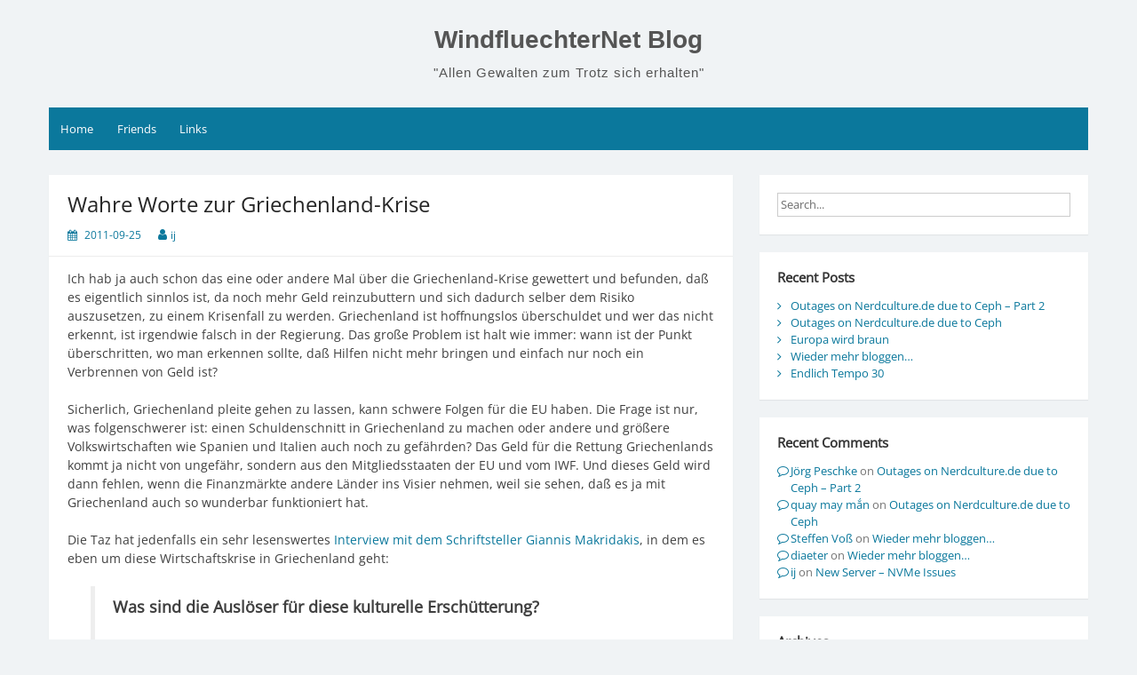

--- FILE ---
content_type: text/html; charset=UTF-8
request_url: https://blog.windfluechter.net/2011/09/25/1269-wahre-worte-zur-griechenland-krise/
body_size: 11922
content:
<!--WPFC_PAGE_TYPE_post--><!DOCTYPE html>
<html lang="en-US">
<head>
	<meta charset="UTF-8">
	<meta name="viewport" content="width=device-width, initial-scale=1">
	<link rel="profile" href="http://gmpg.org/xfn/11">
		<title>Wahre Worte zur Griechenland-Krise &#8211; WindfluechterNet Blog</title>
<meta name='robots' content='max-image-preview:large' />
<link rel="alternate" type="application/rss+xml" title="WindfluechterNet Blog &raquo; Feed" href="https://blog.windfluechter.net/feed/" />
<link rel="alternate" type="application/rss+xml" title="WindfluechterNet Blog &raquo; Comments Feed" href="https://blog.windfluechter.net/comments/feed/" />
<link rel="alternate" title="oEmbed (JSON)" type="application/json+oembed" href="https://blog.windfluechter.net/wp-json/oembed/1.0/embed?url=https%3A%2F%2Fblog.windfluechter.net%2F2011%2F09%2F25%2F1269-wahre-worte-zur-griechenland-krise%2F" />
<link rel="alternate" title="oEmbed (XML)" type="text/xml+oembed" href="https://blog.windfluechter.net/wp-json/oembed/1.0/embed?url=https%3A%2F%2Fblog.windfluechter.net%2F2011%2F09%2F25%2F1269-wahre-worte-zur-griechenland-krise%2F&#038;format=xml" />
<style id='wp-img-auto-sizes-contain-inline-css'>
img:is([sizes=auto i],[sizes^="auto," i]){contain-intrinsic-size:3000px 1500px}
/*# sourceURL=wp-img-auto-sizes-contain-inline-css */
</style>
<style id='wp-block-library-inline-css'>
:root{--wp-block-synced-color:#7a00df;--wp-block-synced-color--rgb:122,0,223;--wp-bound-block-color:var(--wp-block-synced-color);--wp-editor-canvas-background:#ddd;--wp-admin-theme-color:#007cba;--wp-admin-theme-color--rgb:0,124,186;--wp-admin-theme-color-darker-10:#006ba1;--wp-admin-theme-color-darker-10--rgb:0,107,160.5;--wp-admin-theme-color-darker-20:#005a87;--wp-admin-theme-color-darker-20--rgb:0,90,135;--wp-admin-border-width-focus:2px}@media (min-resolution:192dpi){:root{--wp-admin-border-width-focus:1.5px}}.wp-element-button{cursor:pointer}:root .has-very-light-gray-background-color{background-color:#eee}:root .has-very-dark-gray-background-color{background-color:#313131}:root .has-very-light-gray-color{color:#eee}:root .has-very-dark-gray-color{color:#313131}:root .has-vivid-green-cyan-to-vivid-cyan-blue-gradient-background{background:linear-gradient(135deg,#00d084,#0693e3)}:root .has-purple-crush-gradient-background{background:linear-gradient(135deg,#34e2e4,#4721fb 50%,#ab1dfe)}:root .has-hazy-dawn-gradient-background{background:linear-gradient(135deg,#faaca8,#dad0ec)}:root .has-subdued-olive-gradient-background{background:linear-gradient(135deg,#fafae1,#67a671)}:root .has-atomic-cream-gradient-background{background:linear-gradient(135deg,#fdd79a,#004a59)}:root .has-nightshade-gradient-background{background:linear-gradient(135deg,#330968,#31cdcf)}:root .has-midnight-gradient-background{background:linear-gradient(135deg,#020381,#2874fc)}:root{--wp--preset--font-size--normal:16px;--wp--preset--font-size--huge:42px}.has-regular-font-size{font-size:1em}.has-larger-font-size{font-size:2.625em}.has-normal-font-size{font-size:var(--wp--preset--font-size--normal)}.has-huge-font-size{font-size:var(--wp--preset--font-size--huge)}.has-text-align-center{text-align:center}.has-text-align-left{text-align:left}.has-text-align-right{text-align:right}.has-fit-text{white-space:nowrap!important}#end-resizable-editor-section{display:none}.aligncenter{clear:both}.items-justified-left{justify-content:flex-start}.items-justified-center{justify-content:center}.items-justified-right{justify-content:flex-end}.items-justified-space-between{justify-content:space-between}.screen-reader-text{border:0;clip-path:inset(50%);height:1px;margin:-1px;overflow:hidden;padding:0;position:absolute;width:1px;word-wrap:normal!important}.screen-reader-text:focus{background-color:#ddd;clip-path:none;color:#444;display:block;font-size:1em;height:auto;left:5px;line-height:normal;padding:15px 23px 14px;text-decoration:none;top:5px;width:auto;z-index:100000}html :where(.has-border-color){border-style:solid}html :where([style*=border-top-color]){border-top-style:solid}html :where([style*=border-right-color]){border-right-style:solid}html :where([style*=border-bottom-color]){border-bottom-style:solid}html :where([style*=border-left-color]){border-left-style:solid}html :where([style*=border-width]){border-style:solid}html :where([style*=border-top-width]){border-top-style:solid}html :where([style*=border-right-width]){border-right-style:solid}html :where([style*=border-bottom-width]){border-bottom-style:solid}html :where([style*=border-left-width]){border-left-style:solid}html :where(img[class*=wp-image-]){height:auto;max-width:100%}:where(figure){margin:0 0 1em}html :where(.is-position-sticky){--wp-admin--admin-bar--position-offset:var(--wp-admin--admin-bar--height,0px)}@media screen and (max-width:600px){html :where(.is-position-sticky){--wp-admin--admin-bar--position-offset:0px}}

/*# sourceURL=wp-block-library-inline-css */
</style><style id='global-styles-inline-css'>
:root{--wp--preset--aspect-ratio--square: 1;--wp--preset--aspect-ratio--4-3: 4/3;--wp--preset--aspect-ratio--3-4: 3/4;--wp--preset--aspect-ratio--3-2: 3/2;--wp--preset--aspect-ratio--2-3: 2/3;--wp--preset--aspect-ratio--16-9: 16/9;--wp--preset--aspect-ratio--9-16: 9/16;--wp--preset--color--black: #000000;--wp--preset--color--cyan-bluish-gray: #abb8c3;--wp--preset--color--white: #ffffff;--wp--preset--color--pale-pink: #f78da7;--wp--preset--color--vivid-red: #cf2e2e;--wp--preset--color--luminous-vivid-orange: #ff6900;--wp--preset--color--luminous-vivid-amber: #fcb900;--wp--preset--color--light-green-cyan: #7bdcb5;--wp--preset--color--vivid-green-cyan: #00d084;--wp--preset--color--pale-cyan-blue: #8ed1fc;--wp--preset--color--vivid-cyan-blue: #0693e3;--wp--preset--color--vivid-purple: #9b51e0;--wp--preset--gradient--vivid-cyan-blue-to-vivid-purple: linear-gradient(135deg,rgb(6,147,227) 0%,rgb(155,81,224) 100%);--wp--preset--gradient--light-green-cyan-to-vivid-green-cyan: linear-gradient(135deg,rgb(122,220,180) 0%,rgb(0,208,130) 100%);--wp--preset--gradient--luminous-vivid-amber-to-luminous-vivid-orange: linear-gradient(135deg,rgb(252,185,0) 0%,rgb(255,105,0) 100%);--wp--preset--gradient--luminous-vivid-orange-to-vivid-red: linear-gradient(135deg,rgb(255,105,0) 0%,rgb(207,46,46) 100%);--wp--preset--gradient--very-light-gray-to-cyan-bluish-gray: linear-gradient(135deg,rgb(238,238,238) 0%,rgb(169,184,195) 100%);--wp--preset--gradient--cool-to-warm-spectrum: linear-gradient(135deg,rgb(74,234,220) 0%,rgb(151,120,209) 20%,rgb(207,42,186) 40%,rgb(238,44,130) 60%,rgb(251,105,98) 80%,rgb(254,248,76) 100%);--wp--preset--gradient--blush-light-purple: linear-gradient(135deg,rgb(255,206,236) 0%,rgb(152,150,240) 100%);--wp--preset--gradient--blush-bordeaux: linear-gradient(135deg,rgb(254,205,165) 0%,rgb(254,45,45) 50%,rgb(107,0,62) 100%);--wp--preset--gradient--luminous-dusk: linear-gradient(135deg,rgb(255,203,112) 0%,rgb(199,81,192) 50%,rgb(65,88,208) 100%);--wp--preset--gradient--pale-ocean: linear-gradient(135deg,rgb(255,245,203) 0%,rgb(182,227,212) 50%,rgb(51,167,181) 100%);--wp--preset--gradient--electric-grass: linear-gradient(135deg,rgb(202,248,128) 0%,rgb(113,206,126) 100%);--wp--preset--gradient--midnight: linear-gradient(135deg,rgb(2,3,129) 0%,rgb(40,116,252) 100%);--wp--preset--font-size--small: 13px;--wp--preset--font-size--medium: 20px;--wp--preset--font-size--large: 36px;--wp--preset--font-size--x-large: 42px;--wp--preset--spacing--20: 0.44rem;--wp--preset--spacing--30: 0.67rem;--wp--preset--spacing--40: 1rem;--wp--preset--spacing--50: 1.5rem;--wp--preset--spacing--60: 2.25rem;--wp--preset--spacing--70: 3.38rem;--wp--preset--spacing--80: 5.06rem;--wp--preset--shadow--natural: 6px 6px 9px rgba(0, 0, 0, 0.2);--wp--preset--shadow--deep: 12px 12px 50px rgba(0, 0, 0, 0.4);--wp--preset--shadow--sharp: 6px 6px 0px rgba(0, 0, 0, 0.2);--wp--preset--shadow--outlined: 6px 6px 0px -3px rgb(255, 255, 255), 6px 6px rgb(0, 0, 0);--wp--preset--shadow--crisp: 6px 6px 0px rgb(0, 0, 0);}:where(.is-layout-flex){gap: 0.5em;}:where(.is-layout-grid){gap: 0.5em;}body .is-layout-flex{display: flex;}.is-layout-flex{flex-wrap: wrap;align-items: center;}.is-layout-flex > :is(*, div){margin: 0;}body .is-layout-grid{display: grid;}.is-layout-grid > :is(*, div){margin: 0;}:where(.wp-block-columns.is-layout-flex){gap: 2em;}:where(.wp-block-columns.is-layout-grid){gap: 2em;}:where(.wp-block-post-template.is-layout-flex){gap: 1.25em;}:where(.wp-block-post-template.is-layout-grid){gap: 1.25em;}.has-black-color{color: var(--wp--preset--color--black) !important;}.has-cyan-bluish-gray-color{color: var(--wp--preset--color--cyan-bluish-gray) !important;}.has-white-color{color: var(--wp--preset--color--white) !important;}.has-pale-pink-color{color: var(--wp--preset--color--pale-pink) !important;}.has-vivid-red-color{color: var(--wp--preset--color--vivid-red) !important;}.has-luminous-vivid-orange-color{color: var(--wp--preset--color--luminous-vivid-orange) !important;}.has-luminous-vivid-amber-color{color: var(--wp--preset--color--luminous-vivid-amber) !important;}.has-light-green-cyan-color{color: var(--wp--preset--color--light-green-cyan) !important;}.has-vivid-green-cyan-color{color: var(--wp--preset--color--vivid-green-cyan) !important;}.has-pale-cyan-blue-color{color: var(--wp--preset--color--pale-cyan-blue) !important;}.has-vivid-cyan-blue-color{color: var(--wp--preset--color--vivid-cyan-blue) !important;}.has-vivid-purple-color{color: var(--wp--preset--color--vivid-purple) !important;}.has-black-background-color{background-color: var(--wp--preset--color--black) !important;}.has-cyan-bluish-gray-background-color{background-color: var(--wp--preset--color--cyan-bluish-gray) !important;}.has-white-background-color{background-color: var(--wp--preset--color--white) !important;}.has-pale-pink-background-color{background-color: var(--wp--preset--color--pale-pink) !important;}.has-vivid-red-background-color{background-color: var(--wp--preset--color--vivid-red) !important;}.has-luminous-vivid-orange-background-color{background-color: var(--wp--preset--color--luminous-vivid-orange) !important;}.has-luminous-vivid-amber-background-color{background-color: var(--wp--preset--color--luminous-vivid-amber) !important;}.has-light-green-cyan-background-color{background-color: var(--wp--preset--color--light-green-cyan) !important;}.has-vivid-green-cyan-background-color{background-color: var(--wp--preset--color--vivid-green-cyan) !important;}.has-pale-cyan-blue-background-color{background-color: var(--wp--preset--color--pale-cyan-blue) !important;}.has-vivid-cyan-blue-background-color{background-color: var(--wp--preset--color--vivid-cyan-blue) !important;}.has-vivid-purple-background-color{background-color: var(--wp--preset--color--vivid-purple) !important;}.has-black-border-color{border-color: var(--wp--preset--color--black) !important;}.has-cyan-bluish-gray-border-color{border-color: var(--wp--preset--color--cyan-bluish-gray) !important;}.has-white-border-color{border-color: var(--wp--preset--color--white) !important;}.has-pale-pink-border-color{border-color: var(--wp--preset--color--pale-pink) !important;}.has-vivid-red-border-color{border-color: var(--wp--preset--color--vivid-red) !important;}.has-luminous-vivid-orange-border-color{border-color: var(--wp--preset--color--luminous-vivid-orange) !important;}.has-luminous-vivid-amber-border-color{border-color: var(--wp--preset--color--luminous-vivid-amber) !important;}.has-light-green-cyan-border-color{border-color: var(--wp--preset--color--light-green-cyan) !important;}.has-vivid-green-cyan-border-color{border-color: var(--wp--preset--color--vivid-green-cyan) !important;}.has-pale-cyan-blue-border-color{border-color: var(--wp--preset--color--pale-cyan-blue) !important;}.has-vivid-cyan-blue-border-color{border-color: var(--wp--preset--color--vivid-cyan-blue) !important;}.has-vivid-purple-border-color{border-color: var(--wp--preset--color--vivid-purple) !important;}.has-vivid-cyan-blue-to-vivid-purple-gradient-background{background: var(--wp--preset--gradient--vivid-cyan-blue-to-vivid-purple) !important;}.has-light-green-cyan-to-vivid-green-cyan-gradient-background{background: var(--wp--preset--gradient--light-green-cyan-to-vivid-green-cyan) !important;}.has-luminous-vivid-amber-to-luminous-vivid-orange-gradient-background{background: var(--wp--preset--gradient--luminous-vivid-amber-to-luminous-vivid-orange) !important;}.has-luminous-vivid-orange-to-vivid-red-gradient-background{background: var(--wp--preset--gradient--luminous-vivid-orange-to-vivid-red) !important;}.has-very-light-gray-to-cyan-bluish-gray-gradient-background{background: var(--wp--preset--gradient--very-light-gray-to-cyan-bluish-gray) !important;}.has-cool-to-warm-spectrum-gradient-background{background: var(--wp--preset--gradient--cool-to-warm-spectrum) !important;}.has-blush-light-purple-gradient-background{background: var(--wp--preset--gradient--blush-light-purple) !important;}.has-blush-bordeaux-gradient-background{background: var(--wp--preset--gradient--blush-bordeaux) !important;}.has-luminous-dusk-gradient-background{background: var(--wp--preset--gradient--luminous-dusk) !important;}.has-pale-ocean-gradient-background{background: var(--wp--preset--gradient--pale-ocean) !important;}.has-electric-grass-gradient-background{background: var(--wp--preset--gradient--electric-grass) !important;}.has-midnight-gradient-background{background: var(--wp--preset--gradient--midnight) !important;}.has-small-font-size{font-size: var(--wp--preset--font-size--small) !important;}.has-medium-font-size{font-size: var(--wp--preset--font-size--medium) !important;}.has-large-font-size{font-size: var(--wp--preset--font-size--large) !important;}.has-x-large-font-size{font-size: var(--wp--preset--font-size--x-large) !important;}
/*# sourceURL=global-styles-inline-css */
</style>

<style id='classic-theme-styles-inline-css'>
/*! This file is auto-generated */
.wp-block-button__link{color:#fff;background-color:#32373c;border-radius:9999px;box-shadow:none;text-decoration:none;padding:calc(.667em + 2px) calc(1.333em + 2px);font-size:1.125em}.wp-block-file__button{background:#32373c;color:#fff;text-decoration:none}
/*# sourceURL=/wp-includes/css/classic-themes.min.css */
</style>
<link rel='stylesheet' id='simple-life-style-open-sans-css' href='https://blog.windfluechter.net/wp-content/fonts/135f570384d30898e649a2f9ff586e15.css?ver=3.0.0' media='all' />
<link rel='stylesheet' id='simple-life-style-bootstrap-css' href='https://blog.windfluechter.net/wp-content/themes/simple-life/third-party/bootstrap/css/bootstrap.min.css?ver=3.3.6' media='all' />
<link rel='stylesheet' id='fontawesome-css' href='https://blog.windfluechter.net/wp-content/themes/simple-life/third-party/font-awesome/css/font-awesome.min.css?ver=4.7.0' media='all' />
<link rel='stylesheet' id='simple-life-style-meanmenu-css' href='https://blog.windfluechter.net/wp-content/themes/simple-life/third-party/meanmenu/meanmenu.min.css?ver=2.0.8' media='all' />
<link rel='stylesheet' id='simple-life-style-css' href='https://blog.windfluechter.net/wp-content/themes/simple-life/style.css?ver=3.0.0' media='all' />
<script src="https://blog.windfluechter.net/wp-includes/js/jquery/jquery.min.js?ver=3.7.1" id="jquery-core-js"></script>
<script src="https://blog.windfluechter.net/wp-includes/js/jquery/jquery-migrate.min.js?ver=3.4.1" id="jquery-migrate-js"></script>
<link rel="https://api.w.org/" href="https://blog.windfluechter.net/wp-json/" /><link rel="alternate" title="JSON" type="application/json" href="https://blog.windfluechter.net/wp-json/wp/v2/posts/2198" /><link rel="EditURI" type="application/rsd+xml" title="RSD" href="https://blog.windfluechter.net/xmlrpc.php?rsd" />
<meta name="generator" content="WordPress 6.9" />
<link rel="canonical" href="https://blog.windfluechter.net/2011/09/25/1269-wahre-worte-zur-griechenland-krise/" />
<link rel='shortlink' href='https://blog.windfluechter.net/?p=2198' />
<meta property="fediverse:creator" name="fediverse:creator" content="ij@blog.windfluechter.net" />
<link rel="friends-base-url" href="https://blog.windfluechter.net/wp-json/friends/v1" />
<!-- Analytics by WP Statistics - https://wp-statistics.com -->
<style>.recentcomments a{display:inline !important;padding:0 !important;margin:0 !important;}</style>
<link rel="alternate" title="ActivityPub (JSON)" type="application/activity+json" href="https://blog.windfluechter.net/2011/09/25/1269-wahre-worte-zur-griechenland-krise/" />
</head>

<body class="wp-singular post-template-default single single-post postid-2198 single-format-standard wp-embed-responsive wp-theme-simple-life">

<div id="page" class="hfeed site">
	<a class="skip-link screen-reader-text" href="#content">Skip to content</a>

	
	<header id="masthead" class="site-header container" role="banner">
		<div class="site-branding">
						<h1 class="site-title text-center"><a href="https://blog.windfluechter.net/" rel="home">WindfluechterNet Blog</a></h1>
			<p class="site-description text-center">&quot;Allen Gewalten zum Trotz sich erhalten&quot;</p>
		</div>

		
		<nav id="site-navigation" class="main-navigation" role="navigation">
			<button class="menu-toggle" aria-hidden="true">Primary Menu</button>
			<ul><li><a href="https://blog.windfluechter.net/">Home</a></li><li><a href="https://blog.windfluechter.net/friends/">Friends</a></li><li><a href="https://blog.windfluechter.net/links/">Links</a></li></ul>		</nav><!-- #site-navigation -->

	</header><!-- #masthead -->

	
	<div id="content" class="site-content container">
		<div class="row">

<div id="primary" class="content-area col-sm-8 pull-left col-xs-12">
	<main id="main" class="site-main" role="main">

		
			
<article id="post-2198" class="post-2198 post type-post status-publish format-standard hentry content-layout-excerpt-thumb">
	<header class="entry-header">
		<h2 class="entry-title">Wahre Worte zur Griechenland-Krise</h2>
		<div class="entry-meta">
			<span class="posted-on"><i class="fa fa-calendar" aria-hidden="true"></i> <a href="https://blog.windfluechter.net/2011/09/25/" rel="bookmark"><time class="entry-date published" datetime="2011-09-25T13:40:11+02:00">2011-09-25</time></a></span><span class="byline"> <i class="fa fa-user" aria-hidden="true"></i> <span class="author vcard"><a class="url fn n" href="https://blog.windfluechter.net/author/ij/">ij</a></span></span>		</div><!-- .entry-meta -->
	</header><!-- .entry-header -->

	<div class="entry-content">
		
		<p>Ich hab ja auch schon das eine oder andere Mal &uuml;ber die Griechenland-Krise gewettert und befunden, da&szlig; es eigentlich sinnlos ist, da noch mehr Geld reinzubuttern und sich dadurch selber dem Risiko auszusetzen, zu einem Krisenfall zu werden. Griechenland ist hoffnungslos &uuml;berschuldet und wer das nicht erkennt, ist irgendwie falsch in der Regierung. Das gro&szlig;e Problem ist halt wie immer:&nbsp;wann ist der Punkt &uuml;berschritten, wo man erkennen sollte, da&szlig; Hilfen nicht mehr bringen und einfach nur noch ein Verbrennen von Geld ist?</p>
<p>Sicherlich, Griechenland pleite gehen zu lassen, kann schwere Folgen f&uuml;r die EU&nbsp;haben. Die Frage ist nur, was folgenschwerer ist:&nbsp;einen Schuldenschnitt in Griechenland zu machen oder andere und gr&ouml;&szlig;ere Volkswirtschaften wie Spanien und Italien auch noch zu gef&auml;hrden?&nbsp;Das Geld f&uuml;r die Rettung Griechenlands kommt ja nicht von ungef&auml;hr, sondern aus den Mitgliedsstaaten der EU&nbsp;und vom IWF. Und dieses Geld wird dann fehlen, wenn die Finanzm&auml;rkte andere L&auml;nder ins Visier nehmen, weil sie sehen, da&szlig; es ja mit Griechenland auch so wunderbar funktioniert hat.</p>
<p>Die Taz hat jedenfalls ein sehr lesenswertes <a href="http://taz.de/Schriftsteller-ueber-Griechenlandkrise/!78710/">Interview mit dem </a><span role="main" id="hauptspalte" class="topo_col main_col"><a href="http://taz.de/Schriftsteller-ueber-Griechenlandkrise/!78710/">Schriftsteller Giannis Makridakis</a>, in dem es eben um diese Wirtschaftskrise in Griechenland geht:&nbsp;<br />
</span></p>
<blockquote>
<p class="article"><strong>Was sind die Ausl&ouml;ser f&uuml;r diese kulturelle Ersch&uuml;tterung?</strong></p>
<p class="article">In Gang gesetzt hat sie die Aufnahme in  die Europ&auml;ische Gemeinschaft vor drei&szlig;ig Jahren. Auf einmal wurden dem  Land riesige Kredite gew&auml;hrt. Dank des geliehenen Geldes, das Andreas  Papandreou ab 1980 nach Griechenland brachte, hat er den Griechen das  Gef&uuml;hl gegeben, reich zu sein und Geld ausgeben k&ouml;nnen. Zu dieser Zeit  ist halb Griechenland zum Fr&uuml;hrentner oder Beamten geworden. Das  Schuldenproblem hat also vor drei&szlig;ig Jahren begonnen.</p>
</blockquote>
<p class="article">Sicherlich hatte die EU damals nur die besten Absichten, um dem armen Griechenland unter die Arme zu greifen und ich kann mich noch gut an die Diskussionen erinnern, die der <a href="http://de.wikipedia.org/wiki/Europ%C3%A4ische_Union">Beitritt der S&uuml;dlander</a> Griechenland (1981), Italien und Portugal (1986) ausgel&ouml;st hatte. Diese L&auml;nder galten quasi als Armenhaus Europas, als unterentwickelt und wirtschaftlich nicht leistungsf&auml;hig genug. Das wurde dann mit entsprechenden Subventionen ge&auml;ndert. Aber offenbar holt diese L&auml;nder diese Subventionspolitik nun wieder ein.</p>
<p class="article">Weitere Punkte, die in dem Interview genannt werden, gehen aber auch auf die kulturellen Eigenschaften ein, was ich nicht minder interessant finde, sondern eher im Gegenteil f&uuml;r sehr bedeutend:&nbsp;</p>
<p class="article"><span role="main" id="hauptspalte" class="topo_col main_col"> </span></p>
<blockquote>
<p class="article"><strong>Stehen Sie der Europ&ouml;ischen Union skeptisch gegen&uuml;ber?</strong></p>
<p class="article">Ich bin auf Chios, einer griechischen  Insel am Rande von Griechenland, am Rande der Europ&auml;ischen Union  geboren. Hier hat sich die &auml;g&auml;isch-griechische Kultur &uuml;ber Jahrtausende  entwickelt und erhalten. Nehmen sie zum Beispiel die Fischerboote auf  Chios. Sie haben eine lange Tradition. Seit Jahrhunderten benutzen wir  die Holzboote zum Fischen und um den Kontakt zu den anderen Inseln  aufrechtzuerhalten. Auch mein Vater, zeitlebens ein Fischer, besa&szlig; bis  vor Kurzem so ein altes Fischerboot.</p>
<p class="article">Heute hat er es aufgrund eines EU-Gesetzes  zers&auml;gt. Fischer erhalten von der EU Geld, um diese Boote endg&uuml;ltig aus  dem Verkehr zu ziehen &#8211; mehr Geld als das, was sie mit dem Verkauf des  Boots oder der Lizenz erwirtschaften k&ouml;nnten. Immer mehr kulturelle  Eigenheiten der EU-L&auml;nder gehen verloren, und deswegen bin ich  skeptisch: Alles wird zugunsten der Wirtschaftlichkeit aneinander  angeglichen.</p>
</blockquote>
<blockquote>
<p class="article"><strong>Was soll die EU tun?</strong></p>
<p class="article">Die Besonderheiten und Unterschiede  jedes europ&auml;ischen Landes sollten gef&ouml;rdert werden. Es kann nicht sein,  dass man bald kein traditionelles <em>kafeneion</em> in Griechenland  findet, daf&uuml;r alles mit Caf&eacute;ketten &uuml;bers&auml;t ist, und wir nur noch  Plastikboote haben. In einigen Jahren werden die Touristen nach  Griechenland in den Urlaub fliegen und ein zweites Deutschland  vorfinden. Und das wird niemandem gefallen.</p>
<p class="article"><strong>Sollte Griechenland also besser aus der EU austreten?</strong></p>
<p class="article">Nein, keineswegs. Die EU muss vielmehr  ihre Orientierung und ihre Werteordnung ver&auml;ndern. Es kann nicht sein,  dass das einzige Ziel der EU eine starke W&auml;hrung und ein gutes  wirtschaftliches Netz sind. Wir sollten stattdessen ein Gegengewicht zu  den USA aufbauen. Wenn dort der Schwerpunkt auf Geld und Kapitalismus  liegt, sollten wir hier in Europa den Menschen und den Schutz der  Vielfalt in den Mittelpunkt stellen.</p>
<p class="article"><strong>F&uuml;hlen sich viele Griechen von der EU ungerecht behandelt?</strong></p>
<p class="article">Nein. Aber man hat in Griechenland das  Gef&uuml;hl, dass das Land schon l&auml;ngst bankrott ist und Weltbank und EU es  im Moment nur nicht pleitegehen lassen, weil sie den Schaden f&uuml;r die  Banken begrenzen wollen. Wir haben das Gef&uuml;hl, dass die griechischen  B&uuml;rger komplett ausgesaugt werden, dass man man ihnen alles nimmt, was  noch zu holen ist &#8211; Geld, Grundst&uuml;cke, Unternehmen -, aber sobald die  Banken nicht mehr so viel abschreiben m&uuml;ssen, l&auml;sst man das Land  pleitegehen.</p>
</blockquote>
<p class="article">Diese drei Fragen und Antworten fassen eigentlich das ganz gut zusammen, was auch ich an der EU&nbsp;kritisiere: die EU&nbsp;w&auml;chst und w&auml;chst, teilweise sehr schnell, sie nimmt aber die B&uuml;rger nicht mit, sondern beschr&auml;nkt sich auf das Zusammenwachsen von&nbsp;Staaten, aber nicht der V&ouml;lker. Dabei kommen eben die kulturellen Eigenheiten der V&ouml;lker unter die R&auml;der. Sie verlieren ihre nationale Identit&auml;t, zu der manchmal eben auch die eigene W&auml;hrung geh&ouml;rt. Die Deutsche Mark (DM) hatte auf den Scheinen bedeutende Pers&ouml;nlichkeiten oder auch andere Dinge. Zum Beispiel war auf der <a href="http://de.wikipedia.org/wiki/Deutsche_Mark">R&uuml;ckseite des 10 DM-Scheines</a> von 1963 die Gorch Fock abgebildet. Oder Clara Schumann auf der Vorderseite des 100 DM-Scheines von 1990. Aber ob nun identit&auml;tsstiftende eigene W&auml;hrungen oder besondere Boote zum Fischfang, die schon seit Jahrhunderten zur eigenen Kultur geh&ouml;ren:&nbsp;das Schleifen von kulturellen Besonderheiten ist eines der gr&ouml;&szlig;ten Probleme der EU, das &Uuml;berdecken dieser Eigenarten resultiert dann in weitergehenden Problemen.</p>
<p class="article">Die EU&nbsp;w&auml;re also gut beraten, erst einmal einen Gang zur&uuml;ckzuschalten und wieder verst&auml;rkt darauf zu bauen, da&szlig; sich die Menschen in Europa wieder einander n&auml;her kommen. Eine vereinheitlichte Wirtschaft macht das Leben zwar auch angenehmer, wenn man in den anderen L&auml;ndern mit einer einheitlichen W&auml;hrung zahlen kann, aber sowas wird dann durch solche Vorhaben konterkariert, wenn die EU-Nachbarn <a href="http://www.sueddeutsche.de/politik/daenemark-startet-grenzkontrollen-minister-ruft-deutsche-urlauber-zum-boykott-auf-1.1116177">wieder Grenzkontrollen einf&uuml;hren</a> oder <a href="http://www.unwatched.org/20110904_Niederlande_Testeinsatz_von_Kamerakontrollen_an_Grenzuebergaengen">automatische Gesichtserkennung bei Grenz&uuml;bertritten</a> verwirklichen wollen.</p>
<p class="article">Und dies wird ja auch im Interview sch&ouml;n thematisiert.</p>
<p>&nbsp;</p>
			</div><!-- .entry-content -->

	<footer class="entry-footer">
		<span class="sl-category"><i class="fa fa-folder-open" aria-hidden="true"></i> Uncategorized</span>
			</footer><!-- .entry-footer -->
</article><!-- #post-## -->

			
	<nav class="navigation post-navigation" aria-label="Posts">
		<h2 class="screen-reader-text">Post navigation</h2>
		<div class="nav-links"><div class="nav-previous"><a href="https://blog.windfluechter.net/2011/09/23/1268-die-internetkompetenz-der-parteien-nach-der-wahl/" rel="prev"><i class="fa fa-chevron-left" aria-hidden="true"></i> Die Internetkompetenz der Parteien nach der Wahl</a></div><div class="nav-next"><a href="https://blog.windfluechter.net/2011/09/26/1270-papstbesuch-beendet-endlich/" rel="next">Papstbesuch beendet &#8211; endlich <i class="fa fa-chevron-right" aria-hidden="true"></i></a></div></div>
	</nav>
			
		
	</main><!-- #main -->
</div><!-- #primary -->

<div id="secondary" class="widget-area container clearfix col-sm-4" role="complementary">
	<aside id="search-2" class="widget clearfix widget_search"><form role="search" method="get" id="searchform" class="search-form" action="https://blog.windfluechter.net/">
	<div>
		<label class="screen-reader-text" for="s"></label>
		<input type="text" value="" name="s" id="s" placeholder="Search..." class="search-field" />
		<input type="submit" class="search-submit screen-reader-text" id="searchsubmit" value="Search" />
	</div>
</form><!-- .search-form -->
</aside>
		<aside id="recent-posts-2" class="widget clearfix widget_recent_entries">
		<h3 class="widget-title">Recent Posts</h3>
		<ul>
											<li>
					<a href="https://blog.windfluechter.net/2026/01/06/outages-on-nerdculture-de-due-to-ceph-part-2/">Outages on Nerdculture.de due to Ceph &#8211; Part 2</a>
									</li>
											<li>
					<a href="https://blog.windfluechter.net/2025/10/12/outages-on-nerdculture-de-due-to-ceph/">Outages on Nerdculture.de due to Ceph</a>
									</li>
											<li>
					<a href="https://blog.windfluechter.net/2024/06/10/europa-wird-braun/">Europa wird braun</a>
									</li>
											<li>
					<a href="https://blog.windfluechter.net/2024/06/10/wieder-mehr-bloggen/">Wieder mehr bloggen&#8230;</a>
									</li>
											<li>
					<a href="https://blog.windfluechter.net/2022/08/23/endlich-tempo-30/">Endlich Tempo 30</a>
									</li>
					</ul>

		</aside><aside id="recent-comments-2" class="widget clearfix widget_recent_comments"><h3 class="widget-title">Recent Comments</h3><ul id="recentcomments"><li class="recentcomments"><span class="comment-author-link"><a href="https://nerdculture.de/@joerg_peschke" class="url" rel="ugc external nofollow">Jörg Peschke</a></span> on <a href="https://nerdculture.de/@joerg_peschke/115849008400483006">Outages on Nerdculture.de due to Ceph &#8211; Part 2</a></li><li class="recentcomments"><span class="comment-author-link"><a href="https://vongquayrandom.net/" class="url" rel="ugc external nofollow">quay may mắn</a></span> on <a href="https://blog.windfluechter.net/2025/10/12/outages-on-nerdculture-de-due-to-ceph/#comment-2660">Outages on Nerdculture.de due to Ceph</a></li><li class="recentcomments"><span class="comment-author-link"><a href="https://social.tchncs.de/@kaffeeringe" class="url" rel="ugc external nofollow">Steffen Voß</a></span> on <a href="https://social.tchncs.de/@kaffeeringe/112593618491794770">Wieder mehr bloggen&#8230;</a></li><li class="recentcomments"><span class="comment-author-link"><a href="https://nerdculture.de/@diaeter" class="url" rel="ugc external nofollow">diaeter</a></span> on <a href="https://nerdculture.de/@diaeter/112592667403448951">Wieder mehr bloggen&#8230;</a></li><li class="recentcomments"><span class="comment-author-link"><a href="https://blog.windfluechter.net" class="url" rel="ugc">ij</a></span> on <a href="https://blog.windfluechter.net/2022/03/24/new-server-nvme-issues/#comment-2471">New Server  &#8211; NVMe Issues</a></li></ul></aside><aside id="archives-2" class="widget clearfix widget_archive"><h3 class="widget-title">Archives</h3>		<label class="screen-reader-text" for="archives-dropdown-2">Archives</label>
		<select id="archives-dropdown-2" name="archive-dropdown">
			
			<option value="">Select Month</option>
				<option value='https://blog.windfluechter.net/2026/01/'> January 2026 &nbsp;(1)</option>
	<option value='https://blog.windfluechter.net/2025/10/'> October 2025 &nbsp;(1)</option>
	<option value='https://blog.windfluechter.net/2024/06/'> June 2024 &nbsp;(2)</option>
	<option value='https://blog.windfluechter.net/2022/08/'> August 2022 &nbsp;(4)</option>
	<option value='https://blog.windfluechter.net/2022/03/'> March 2022 &nbsp;(1)</option>
	<option value='https://blog.windfluechter.net/2022/02/'> February 2022 &nbsp;(1)</option>
	<option value='https://blog.windfluechter.net/2022/01/'> January 2022 &nbsp;(2)</option>
	<option value='https://blog.windfluechter.net/2021/09/'> September 2021 &nbsp;(1)</option>
	<option value='https://blog.windfluechter.net/2021/07/'> July 2021 &nbsp;(1)</option>
	<option value='https://blog.windfluechter.net/2021/05/'> May 2021 &nbsp;(1)</option>
	<option value='https://blog.windfluechter.net/2021/01/'> January 2021 &nbsp;(1)</option>
	<option value='https://blog.windfluechter.net/2020/10/'> October 2020 &nbsp;(1)</option>
	<option value='https://blog.windfluechter.net/2020/09/'> September 2020 &nbsp;(1)</option>
	<option value='https://blog.windfluechter.net/2020/06/'> June 2020 &nbsp;(2)</option>
	<option value='https://blog.windfluechter.net/2020/05/'> May 2020 &nbsp;(1)</option>
	<option value='https://blog.windfluechter.net/2020/02/'> February 2020 &nbsp;(1)</option>
	<option value='https://blog.windfluechter.net/2020/01/'> January 2020 &nbsp;(2)</option>
	<option value='https://blog.windfluechter.net/2019/05/'> May 2019 &nbsp;(1)</option>
	<option value='https://blog.windfluechter.net/2019/03/'> March 2019 &nbsp;(1)</option>
	<option value='https://blog.windfluechter.net/2019/01/'> January 2019 &nbsp;(2)</option>
	<option value='https://blog.windfluechter.net/2018/12/'> December 2018 &nbsp;(1)</option>
	<option value='https://blog.windfluechter.net/2018/10/'> October 2018 &nbsp;(1)</option>
	<option value='https://blog.windfluechter.net/2018/08/'> August 2018 &nbsp;(1)</option>
	<option value='https://blog.windfluechter.net/2018/05/'> May 2018 &nbsp;(1)</option>
	<option value='https://blog.windfluechter.net/2017/09/'> September 2017 &nbsp;(1)</option>
	<option value='https://blog.windfluechter.net/2017/06/'> June 2017 &nbsp;(2)</option>
	<option value='https://blog.windfluechter.net/2017/05/'> May 2017 &nbsp;(1)</option>
	<option value='https://blog.windfluechter.net/2017/04/'> April 2017 &nbsp;(1)</option>
	<option value='https://blog.windfluechter.net/2017/02/'> February 2017 &nbsp;(1)</option>
	<option value='https://blog.windfluechter.net/2017/01/'> January 2017 &nbsp;(5)</option>
	<option value='https://blog.windfluechter.net/2016/12/'> December 2016 &nbsp;(1)</option>
	<option value='https://blog.windfluechter.net/2016/10/'> October 2016 &nbsp;(2)</option>
	<option value='https://blog.windfluechter.net/2016/09/'> September 2016 &nbsp;(1)</option>
	<option value='https://blog.windfluechter.net/2016/06/'> June 2016 &nbsp;(1)</option>
	<option value='https://blog.windfluechter.net/2016/05/'> May 2016 &nbsp;(2)</option>
	<option value='https://blog.windfluechter.net/2016/03/'> March 2016 &nbsp;(2)</option>
	<option value='https://blog.windfluechter.net/2016/02/'> February 2016 &nbsp;(3)</option>
	<option value='https://blog.windfluechter.net/2016/01/'> January 2016 &nbsp;(2)</option>
	<option value='https://blog.windfluechter.net/2015/11/'> November 2015 &nbsp;(3)</option>
	<option value='https://blog.windfluechter.net/2015/07/'> July 2015 &nbsp;(1)</option>
	<option value='https://blog.windfluechter.net/2015/04/'> April 2015 &nbsp;(1)</option>
	<option value='https://blog.windfluechter.net/2015/03/'> March 2015 &nbsp;(2)</option>
	<option value='https://blog.windfluechter.net/2015/01/'> January 2015 &nbsp;(1)</option>
	<option value='https://blog.windfluechter.net/2014/12/'> December 2014 &nbsp;(1)</option>
	<option value='https://blog.windfluechter.net/2014/11/'> November 2014 &nbsp;(2)</option>
	<option value='https://blog.windfluechter.net/2014/10/'> October 2014 &nbsp;(4)</option>
	<option value='https://blog.windfluechter.net/2014/09/'> September 2014 &nbsp;(5)</option>
	<option value='https://blog.windfluechter.net/2014/08/'> August 2014 &nbsp;(1)</option>
	<option value='https://blog.windfluechter.net/2014/07/'> July 2014 &nbsp;(2)</option>
	<option value='https://blog.windfluechter.net/2014/06/'> June 2014 &nbsp;(1)</option>
	<option value='https://blog.windfluechter.net/2014/05/'> May 2014 &nbsp;(4)</option>
	<option value='https://blog.windfluechter.net/2014/04/'> April 2014 &nbsp;(2)</option>
	<option value='https://blog.windfluechter.net/2014/03/'> March 2014 &nbsp;(2)</option>
	<option value='https://blog.windfluechter.net/2014/02/'> February 2014 &nbsp;(4)</option>
	<option value='https://blog.windfluechter.net/2013/12/'> December 2013 &nbsp;(3)</option>
	<option value='https://blog.windfluechter.net/2013/11/'> November 2013 &nbsp;(1)</option>
	<option value='https://blog.windfluechter.net/2013/10/'> October 2013 &nbsp;(3)</option>
	<option value='https://blog.windfluechter.net/2013/09/'> September 2013 &nbsp;(14)</option>
	<option value='https://blog.windfluechter.net/2013/08/'> August 2013 &nbsp;(5)</option>
	<option value='https://blog.windfluechter.net/2013/07/'> July 2013 &nbsp;(10)</option>
	<option value='https://blog.windfluechter.net/2013/06/'> June 2013 &nbsp;(15)</option>
	<option value='https://blog.windfluechter.net/2013/05/'> May 2013 &nbsp;(4)</option>
	<option value='https://blog.windfluechter.net/2013/04/'> April 2013 &nbsp;(3)</option>
	<option value='https://blog.windfluechter.net/2013/03/'> March 2013 &nbsp;(8)</option>
	<option value='https://blog.windfluechter.net/2013/02/'> February 2013 &nbsp;(19)</option>
	<option value='https://blog.windfluechter.net/2013/01/'> January 2013 &nbsp;(15)</option>
	<option value='https://blog.windfluechter.net/2012/12/'> December 2012 &nbsp;(17)</option>
	<option value='https://blog.windfluechter.net/2012/11/'> November 2012 &nbsp;(9)</option>
	<option value='https://blog.windfluechter.net/2012/10/'> October 2012 &nbsp;(13)</option>
	<option value='https://blog.windfluechter.net/2012/09/'> September 2012 &nbsp;(13)</option>
	<option value='https://blog.windfluechter.net/2012/08/'> August 2012 &nbsp;(13)</option>
	<option value='https://blog.windfluechter.net/2012/07/'> July 2012 &nbsp;(18)</option>
	<option value='https://blog.windfluechter.net/2012/06/'> June 2012 &nbsp;(24)</option>
	<option value='https://blog.windfluechter.net/2012/05/'> May 2012 &nbsp;(19)</option>
	<option value='https://blog.windfluechter.net/2012/04/'> April 2012 &nbsp;(15)</option>
	<option value='https://blog.windfluechter.net/2012/03/'> March 2012 &nbsp;(20)</option>
	<option value='https://blog.windfluechter.net/2012/02/'> February 2012 &nbsp;(24)</option>
	<option value='https://blog.windfluechter.net/2012/01/'> January 2012 &nbsp;(24)</option>
	<option value='https://blog.windfluechter.net/2011/12/'> December 2011 &nbsp;(14)</option>
	<option value='https://blog.windfluechter.net/2011/11/'> November 2011 &nbsp;(20)</option>
	<option value='https://blog.windfluechter.net/2011/10/'> October 2011 &nbsp;(37)</option>
	<option value='https://blog.windfluechter.net/2011/09/'> September 2011 &nbsp;(35)</option>
	<option value='https://blog.windfluechter.net/2011/08/'> August 2011 &nbsp;(47)</option>
	<option value='https://blog.windfluechter.net/2011/07/'> July 2011 &nbsp;(20)</option>
	<option value='https://blog.windfluechter.net/2011/06/'> June 2011 &nbsp;(29)</option>
	<option value='https://blog.windfluechter.net/2011/05/'> May 2011 &nbsp;(22)</option>
	<option value='https://blog.windfluechter.net/2011/04/'> April 2011 &nbsp;(24)</option>
	<option value='https://blog.windfluechter.net/2011/03/'> March 2011 &nbsp;(29)</option>
	<option value='https://blog.windfluechter.net/2011/02/'> February 2011 &nbsp;(27)</option>
	<option value='https://blog.windfluechter.net/2011/01/'> January 2011 &nbsp;(32)</option>
	<option value='https://blog.windfluechter.net/2010/12/'> December 2010 &nbsp;(25)</option>
	<option value='https://blog.windfluechter.net/2010/11/'> November 2010 &nbsp;(26)</option>
	<option value='https://blog.windfluechter.net/2010/10/'> October 2010 &nbsp;(25)</option>
	<option value='https://blog.windfluechter.net/2010/09/'> September 2010 &nbsp;(20)</option>
	<option value='https://blog.windfluechter.net/2010/08/'> August 2010 &nbsp;(32)</option>
	<option value='https://blog.windfluechter.net/2010/07/'> July 2010 &nbsp;(20)</option>
	<option value='https://blog.windfluechter.net/2010/06/'> June 2010 &nbsp;(30)</option>
	<option value='https://blog.windfluechter.net/2010/05/'> May 2010 &nbsp;(19)</option>
	<option value='https://blog.windfluechter.net/2010/04/'> April 2010 &nbsp;(27)</option>
	<option value='https://blog.windfluechter.net/2010/03/'> March 2010 &nbsp;(31)</option>
	<option value='https://blog.windfluechter.net/2010/02/'> February 2010 &nbsp;(33)</option>
	<option value='https://blog.windfluechter.net/2010/01/'> January 2010 &nbsp;(35)</option>
	<option value='https://blog.windfluechter.net/2009/12/'> December 2009 &nbsp;(36)</option>
	<option value='https://blog.windfluechter.net/2009/11/'> November 2009 &nbsp;(39)</option>
	<option value='https://blog.windfluechter.net/2009/10/'> October 2009 &nbsp;(38)</option>
	<option value='https://blog.windfluechter.net/2009/09/'> September 2009 &nbsp;(42)</option>
	<option value='https://blog.windfluechter.net/2009/08/'> August 2009 &nbsp;(42)</option>
	<option value='https://blog.windfluechter.net/2009/07/'> July 2009 &nbsp;(59)</option>
	<option value='https://blog.windfluechter.net/2009/06/'> June 2009 &nbsp;(57)</option>
	<option value='https://blog.windfluechter.net/2009/05/'> May 2009 &nbsp;(40)</option>
	<option value='https://blog.windfluechter.net/2009/04/'> April 2009 &nbsp;(32)</option>
	<option value='https://blog.windfluechter.net/2009/03/'> March 2009 &nbsp;(40)</option>
	<option value='https://blog.windfluechter.net/2009/02/'> February 2009 &nbsp;(38)</option>
	<option value='https://blog.windfluechter.net/2009/01/'> January 2009 &nbsp;(34)</option>
	<option value='https://blog.windfluechter.net/2008/12/'> December 2008 &nbsp;(19)</option>
	<option value='https://blog.windfluechter.net/2008/11/'> November 2008 &nbsp;(16)</option>
	<option value='https://blog.windfluechter.net/2008/10/'> October 2008 &nbsp;(9)</option>
	<option value='https://blog.windfluechter.net/2008/09/'> September 2008 &nbsp;(10)</option>
	<option value='https://blog.windfluechter.net/2008/08/'> August 2008 &nbsp;(6)</option>
	<option value='https://blog.windfluechter.net/2008/07/'> July 2008 &nbsp;(5)</option>
	<option value='https://blog.windfluechter.net/2008/06/'> June 2008 &nbsp;(4)</option>
	<option value='https://blog.windfluechter.net/2008/05/'> May 2008 &nbsp;(5)</option>
	<option value='https://blog.windfluechter.net/2008/04/'> April 2008 &nbsp;(5)</option>
	<option value='https://blog.windfluechter.net/2008/03/'> March 2008 &nbsp;(7)</option>
	<option value='https://blog.windfluechter.net/2008/02/'> February 2008 &nbsp;(4)</option>
	<option value='https://blog.windfluechter.net/2008/01/'> January 2008 &nbsp;(7)</option>
	<option value='https://blog.windfluechter.net/2007/12/'> December 2007 &nbsp;(9)</option>
	<option value='https://blog.windfluechter.net/2007/11/'> November 2007 &nbsp;(14)</option>
	<option value='https://blog.windfluechter.net/2007/10/'> October 2007 &nbsp;(6)</option>
	<option value='https://blog.windfluechter.net/2007/09/'> September 2007 &nbsp;(2)</option>
	<option value='https://blog.windfluechter.net/2007/08/'> August 2007 &nbsp;(1)</option>
	<option value='https://blog.windfluechter.net/2007/07/'> July 2007 &nbsp;(6)</option>
	<option value='https://blog.windfluechter.net/2007/06/'> June 2007 &nbsp;(8)</option>
	<option value='https://blog.windfluechter.net/2007/05/'> May 2007 &nbsp;(5)</option>
	<option value='https://blog.windfluechter.net/2007/04/'> April 2007 &nbsp;(6)</option>
	<option value='https://blog.windfluechter.net/2007/03/'> March 2007 &nbsp;(3)</option>
	<option value='https://blog.windfluechter.net/2007/02/'> February 2007 &nbsp;(6)</option>
	<option value='https://blog.windfluechter.net/2007/01/'> January 2007 &nbsp;(4)</option>
	<option value='https://blog.windfluechter.net/2006/12/'> December 2006 &nbsp;(3)</option>
	<option value='https://blog.windfluechter.net/2006/11/'> November 2006 &nbsp;(3)</option>
	<option value='https://blog.windfluechter.net/2006/10/'> October 2006 &nbsp;(4)</option>

		</select>

			<script>
( ( dropdownId ) => {
	const dropdown = document.getElementById( dropdownId );
	function onSelectChange() {
		setTimeout( () => {
			if ( 'escape' === dropdown.dataset.lastkey ) {
				return;
			}
			if ( dropdown.value ) {
				document.location.href = dropdown.value;
			}
		}, 250 );
	}
	function onKeyUp( event ) {
		if ( 'Escape' === event.key ) {
			dropdown.dataset.lastkey = 'escape';
		} else {
			delete dropdown.dataset.lastkey;
		}
	}
	function onClick() {
		delete dropdown.dataset.lastkey;
	}
	dropdown.addEventListener( 'keyup', onKeyUp );
	dropdown.addEventListener( 'click', onClick );
	dropdown.addEventListener( 'change', onSelectChange );
})( "archives-dropdown-2" );

//# sourceURL=WP_Widget_Archives%3A%3Awidget
</script>
</aside><aside id="categories-2" class="widget clearfix widget_categories"><h3 class="widget-title">Categories</h3>
			<ul>
					<li class="cat-item cat-item-5"><a href="https://blog.windfluechter.net/category/debian/">Debian</a>
</li>
	<li class="cat-item cat-item-1"><a href="https://blog.windfluechter.net/category/uncategorized/">Uncategorized</a>
</li>
			</ul>

			</aside><aside id="meta-2" class="widget clearfix widget_meta"><h3 class="widget-title">Meta</h3>
		<ul>
						<li><a href="https://blog.windfluechter.net/wp-login.php">Log in</a></li>
			<li><a href="https://blog.windfluechter.net/feed/">Entries feed</a></li>
			<li><a href="https://blog.windfluechter.net/comments/feed/">Comments feed</a></li>

			<li><a href="https://wordpress.org/">WordPress.org</a></li>
		</ul>

		</aside><aside id="block-3" class="widget clearfix widget_block">Find me on <a rel="me" href="https://nerdculture.de/@ij">Mastodon</a></aside></div><!-- #secondary -->
<!--WPFC_PAGE_TYPE_post--><!--WPFC_FOOTER_START-->	</div> <!-- .row -->
	</div><!-- #content -->

	<div class="container" id="footer_widgets_wrap" ><div class="row"><div class="col-sm-12 footer-widget-area"><aside id="block-2" class="widget widget_block"><div style="display:none;">wilhemina.wendelgart@bluespice.org</div><font size="1"><a href="mailto:wilhemina.wendelgart@bluespice.org>Wilhelmina</a></font></aside></div><!-- .footer-widget-area --></div><!-- .row --></div>
	<footer id="colophon" class="site-footer container" role="contentinfo">

				
		
		
			<div id="copyright-wrap">
				<div class="copyright-text">&copy; 2026 All rights reserved</div>
			</div>

		
		
		
				<div class="site-info" id="powered-by-wrap">
					<a href="https://wordpress.org/">
						Proudly powered by WordPress					</a>
					<span class="sep"> | </span>
					Theme: Simple Life by <a href="https://www.nilambar.net/" rel="designer">Nilambar</a>.				</div><!-- .site-info -->

		
	</footer><!-- #colophon -->
	</div><!-- #page -->

<script type="speculationrules">
{"prefetch":[{"source":"document","where":{"and":[{"href_matches":"/*"},{"not":{"href_matches":["/wp-*.php","/wp-admin/*","/wp-content/uploads/*","/wp-content/*","/wp-content/plugins/*","/wp-content/themes/simple-life/*","/*\\?(.+)"]}},{"not":{"selector_matches":"a[rel~=\"nofollow\"]"}},{"not":{"selector_matches":".no-prefetch, .no-prefetch a"}}]},"eagerness":"conservative"}]}
</script>
<a href="#" class="scrollup" id="btn-scrollup"><span class="fa-stack"> <i class="fa fa-square fa-stack-2x" aria-hidden="true"></i><i class="fa fa-angle-up fa-stack-1x fa-inverse" aria-hidden="true"></i></span><span class="screen-reader-text">Go to top</span></a><script src="https://blog.windfluechter.net/wp-content/themes/simple-life/js/navigation.min.js?ver=3.0.0" id="simple-life-navigation-js"></script>
<script src="https://blog.windfluechter.net/wp-content/themes/simple-life/third-party/meanmenu/jquery.meanmenu.min.js?ver=2.0.8" id="simple-life-meanmenu-script-js"></script>
<script id="simple-life-custom-js-extra">
var simpleLifeScreenReaderText = {"expand":"expand menu","collapse":"collapse menu"};
//# sourceURL=simple-life-custom-js-extra
</script>
<script src="https://blog.windfluechter.net/wp-content/themes/simple-life/js/custom.min.js?ver=3.0.0" id="simple-life-custom-js"></script>
<script id="wp-statistics-tracker-js-extra">
var WP_Statistics_Tracker_Object = {"requestUrl":"https://blog.windfluechter.net/wp-json/wp-statistics/v2","ajaxUrl":"https://blog.windfluechter.net/wp-admin/admin-ajax.php","hitParams":{"wp_statistics_hit":1,"source_type":"post","source_id":2198,"search_query":"","signature":"690582b48a3b1ca3f4addf30a1923eaa","endpoint":"hit"},"option":{"dntEnabled":"","bypassAdBlockers":"","consentIntegration":{"name":null,"status":[]},"isPreview":false,"userOnline":false,"trackAnonymously":false,"isWpConsentApiActive":false,"consentLevel":""},"isLegacyEventLoaded":"","customEventAjaxUrl":"https://blog.windfluechter.net/wp-admin/admin-ajax.php?action=wp_statistics_custom_event&nonce=49687c7a39","onlineParams":{"wp_statistics_hit":1,"source_type":"post","source_id":2198,"search_query":"","signature":"690582b48a3b1ca3f4addf30a1923eaa","action":"wp_statistics_online_check"},"jsCheckTime":"60000"};
//# sourceURL=wp-statistics-tracker-js-extra
</script>
<script src="https://blog.windfluechter.net/wp-content/plugins/wp-statistics/assets/js/tracker.js?ver=14.16" id="wp-statistics-tracker-js"></script>
</body>
</html>

<!-- Dynamic page generated in 0.090 seconds. -->
<!-- Cached page generated by WP-Super-Cache on 2026-01-23 06:11:56 -->

<!-- Compression = gzip -->